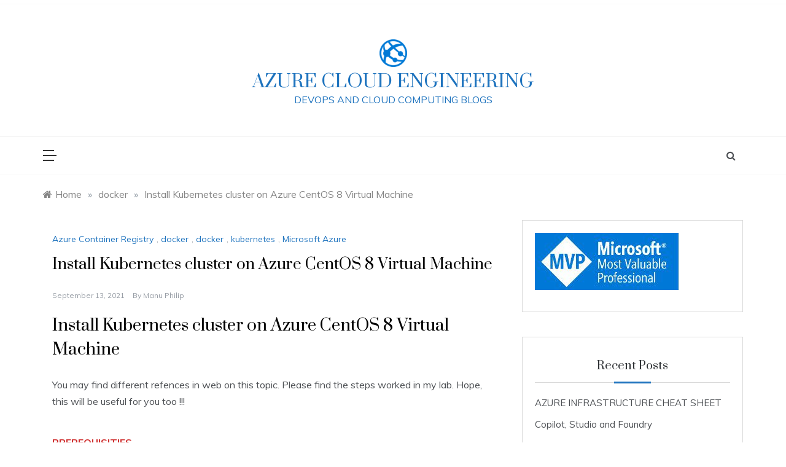

--- FILE ---
content_type: text/html; charset=UTF-8
request_url: https://www.azureonline.in/install-kubernetes-cluster-on-centos-8/
body_size: 15310
content:
<!doctype html>
<html lang="en-US">
<head>
	<meta charset="UTF-8">
	<meta name="viewport" content="width=device-width, initial-scale=1">
	<link rel="profile" href="https://gmpg.org/xfn/11">
	<title>Install Kubernetes cluster on Azure CentOS 8 Virtual Machine &#8211; AZURE CLOUD ENGINEERING</title>
<meta name='robots' content='max-image-preview:large'/>
	<style>img:is([sizes="auto" i], [sizes^="auto," i]) {contain-intrinsic-size:3000px 1500px}</style>
	<link rel='dns-prefetch' href='//fonts.googleapis.com'/>
<link rel="alternate" type="application/rss+xml" title="AZURE CLOUD ENGINEERING &raquo; Feed" href="https://www.azureonline.in/feed/"/>
<link rel="alternate" type="application/rss+xml" title="AZURE CLOUD ENGINEERING &raquo; Comments Feed" href="https://www.azureonline.in/comments/feed/"/>
<link rel="alternate" type="application/rss+xml" title="AZURE CLOUD ENGINEERING &raquo; Install Kubernetes cluster on Azure CentOS 8 Virtual Machine Comments Feed" href="https://www.azureonline.in/install-kubernetes-cluster-on-centos-8/feed/"/>
<script type="text/javascript">//<![CDATA[
window._wpemojiSettings={"baseUrl":"https:\/\/s.w.org\/images\/core\/emoji\/16.0.1\/72x72\/","ext":".png","svgUrl":"https:\/\/s.w.org\/images\/core\/emoji\/16.0.1\/svg\/","svgExt":".svg","source":{"concatemoji":"https:\/\/www.azureonline.in\/wp-includes\/js\/wp-emoji-release.min.js?ver=6.8.3"}};!function(s,n){var o,i,e;function c(e){try{var t={supportTests:e,timestamp:(new Date).valueOf()};sessionStorage.setItem(o,JSON.stringify(t))}catch(e){}}function p(e,t,n){e.clearRect(0,0,e.canvas.width,e.canvas.height),e.fillText(t,0,0);var t=new Uint32Array(e.getImageData(0,0,e.canvas.width,e.canvas.height).data),a=(e.clearRect(0,0,e.canvas.width,e.canvas.height),e.fillText(n,0,0),new Uint32Array(e.getImageData(0,0,e.canvas.width,e.canvas.height).data));return t.every(function(e,t){return e===a[t]})}function u(e,t){e.clearRect(0,0,e.canvas.width,e.canvas.height),e.fillText(t,0,0);for(var n=e.getImageData(16,16,1,1),a=0;a<n.data.length;a++)if(0!==n.data[a])return!1;return!0}function f(e,t,n,a){switch(t){case"flag":return n(e,"\ud83c\udff3\ufe0f\u200d\u26a7\ufe0f","\ud83c\udff3\ufe0f\u200b\u26a7\ufe0f")?!1:!n(e,"\ud83c\udde8\ud83c\uddf6","\ud83c\udde8\u200b\ud83c\uddf6")&&!n(e,"\ud83c\udff4\udb40\udc67\udb40\udc62\udb40\udc65\udb40\udc6e\udb40\udc67\udb40\udc7f","\ud83c\udff4\u200b\udb40\udc67\u200b\udb40\udc62\u200b\udb40\udc65\u200b\udb40\udc6e\u200b\udb40\udc67\u200b\udb40\udc7f");case"emoji":return!a(e,"\ud83e\udedf")}return!1}function g(e,t,n,a){var r="undefined"!=typeof WorkerGlobalScope&&self instanceof WorkerGlobalScope?new OffscreenCanvas(300,150):s.createElement("canvas"),o=r.getContext("2d",{willReadFrequently:!0}),i=(o.textBaseline="top",o.font="600 32px Arial",{});return e.forEach(function(e){i[e]=t(o,e,n,a)}),i}function t(e){var t=s.createElement("script");t.src=e,t.defer=!0,s.head.appendChild(t)}"undefined"!=typeof Promise&&(o="wpEmojiSettingsSupports",i=["flag","emoji"],n.supports={everything:!0,everythingExceptFlag:!0},e=new Promise(function(e){s.addEventListener("DOMContentLoaded",e,{once:!0})}),new Promise(function(t){var n=function(){try{var e=JSON.parse(sessionStorage.getItem(o));if("object"==typeof e&&"number"==typeof e.timestamp&&(new Date).valueOf()<e.timestamp+604800&&"object"==typeof e.supportTests)return e.supportTests}catch(e){}return null}();if(!n){if("undefined"!=typeof Worker&&"undefined"!=typeof OffscreenCanvas&&"undefined"!=typeof URL&&URL.createObjectURL&&"undefined"!=typeof Blob)try{var e="postMessage("+g.toString()+"("+[JSON.stringify(i),f.toString(),p.toString(),u.toString()].join(",")+"));",a=new Blob([e],{type:"text/javascript"}),r=new Worker(URL.createObjectURL(a),{name:"wpTestEmojiSupports"});return void(r.onmessage=function(e){c(n=e.data),r.terminate(),t(n)})}catch(e){}c(n=g(i,f,p,u))}t(n)}).then(function(e){for(var t in e)n.supports[t]=e[t],n.supports.everything=n.supports.everything&&n.supports[t],"flag"!==t&&(n.supports.everythingExceptFlag=n.supports.everythingExceptFlag&&n.supports[t]);n.supports.everythingExceptFlag=n.supports.everythingExceptFlag&&!n.supports.flag,n.DOMReady=!1,n.readyCallback=function(){n.DOMReady=!0}}).then(function(){return e}).then(function(){var e;n.supports.everything||(n.readyCallback(),(e=n.source||{}).concatemoji?t(e.concatemoji):e.wpemoji&&e.twemoji&&(t(e.twemoji),t(e.wpemoji)))}))}((window,document),window._wpemojiSettings);
//]]></script>
<style id='wp-emoji-styles-inline-css' type='text/css'>img.wp-smiley,img.emoji{display:inline!important;border:none!important;box-shadow:none!important;height:1em!important;width:1em!important;margin:0 .07em!important;vertical-align:-.1em!important;background:none!important;padding:0!important}</style>
<link rel='stylesheet' id='wp-block-library-css' href='https://www.azureonline.in/wp-includes/css/dist/block-library/style.min.css?ver=6.8.3' type='text/css' media='all'/>
<style id='wp-block-library-theme-inline-css' type='text/css'>.wp-block-audio :where(figcaption){color:#555;font-size:13px;text-align:center}.is-dark-theme .wp-block-audio :where(figcaption){color:#ffffffa6}.wp-block-audio{margin:0 0 1em}.wp-block-code{border:1px solid #ccc;border-radius:4px;font-family:Menlo,Consolas,monaco,monospace;padding:.8em 1em}.wp-block-embed :where(figcaption){color:#555;font-size:13px;text-align:center}.is-dark-theme .wp-block-embed :where(figcaption){color:#ffffffa6}.wp-block-embed{margin:0 0 1em}.blocks-gallery-caption{color:#555;font-size:13px;text-align:center}.is-dark-theme .blocks-gallery-caption{color:#ffffffa6}:root :where(.wp-block-image figcaption){color:#555;font-size:13px;text-align:center}.is-dark-theme :root :where(.wp-block-image figcaption){color:#ffffffa6}.wp-block-image{margin:0 0 1em}.wp-block-pullquote{border-bottom:4px solid;border-top:4px solid;color:currentColor;margin-bottom:1.75em}.wp-block-pullquote cite,.wp-block-pullquote footer,.wp-block-pullquote__citation{color:currentColor;font-size:.8125em;font-style:normal;text-transform:uppercase}.wp-block-quote{border-left:.25em solid;margin:0 0 1.75em;padding-left:1em}.wp-block-quote cite,.wp-block-quote footer{color:currentColor;font-size:.8125em;font-style:normal;position:relative}.wp-block-quote:where(.has-text-align-right){border-left:none;border-right:.25em solid;padding-left:0;padding-right:1em}.wp-block-quote:where(.has-text-align-center){border:none;padding-left:0}.wp-block-quote.is-large,.wp-block-quote.is-style-large,.wp-block-quote:where(.is-style-plain){border:none}.wp-block-search .wp-block-search__label{font-weight:700}.wp-block-search__button{border:1px solid #ccc;padding:.375em .625em}:where(.wp-block-group.has-background){padding:1.25em 2.375em}.wp-block-separator.has-css-opacity{opacity:.4}.wp-block-separator{border:none;border-bottom:2px solid;margin-left:auto;margin-right:auto}.wp-block-separator.has-alpha-channel-opacity{opacity:1}.wp-block-separator:not(.is-style-wide):not(.is-style-dots){width:100px}.wp-block-separator.has-background:not(.is-style-dots){border-bottom:none;height:1px}.wp-block-separator.has-background:not(.is-style-wide):not(.is-style-dots){height:2px}.wp-block-table{margin:0 0 1em}.wp-block-table td,.wp-block-table th{word-break:normal}.wp-block-table :where(figcaption){color:#555;font-size:13px;text-align:center}.is-dark-theme .wp-block-table :where(figcaption){color:#ffffffa6}.wp-block-video :where(figcaption){color:#555;font-size:13px;text-align:center}.is-dark-theme .wp-block-video :where(figcaption){color:#ffffffa6}.wp-block-video{margin:0 0 1em}:root :where(.wp-block-template-part.has-background){margin-bottom:0;margin-top:0;padding:1.25em 2.375em}</style>
<style id='classic-theme-styles-inline-css' type='text/css'>.wp-block-button__link{color:#fff;background-color:#32373c;border-radius:9999px;box-shadow:none;text-decoration:none;padding:calc(.667em + 2px) calc(1.333em + 2px);font-size:1.125em}.wp-block-file__button{background:#32373c;color:#fff;text-decoration:none}</style>
<style id='global-styles-inline-css' type='text/css'>:root{--wp--preset--aspect-ratio--square:1;--wp--preset--aspect-ratio--4-3: 4/3;--wp--preset--aspect-ratio--3-4: 3/4;--wp--preset--aspect-ratio--3-2: 3/2;--wp--preset--aspect-ratio--2-3: 2/3;--wp--preset--aspect-ratio--16-9: 16/9;--wp--preset--aspect-ratio--9-16: 9/16;--wp--preset--color--black:#000;--wp--preset--color--cyan-bluish-gray:#abb8c3;--wp--preset--color--white:#fff;--wp--preset--color--pale-pink:#f78da7;--wp--preset--color--vivid-red:#cf2e2e;--wp--preset--color--luminous-vivid-orange:#ff6900;--wp--preset--color--luminous-vivid-amber:#fcb900;--wp--preset--color--light-green-cyan:#7bdcb5;--wp--preset--color--vivid-green-cyan:#00d084;--wp--preset--color--pale-cyan-blue:#8ed1fc;--wp--preset--color--vivid-cyan-blue:#0693e3;--wp--preset--color--vivid-purple:#9b51e0;--wp--preset--gradient--vivid-cyan-blue-to-vivid-purple:linear-gradient(135deg,rgba(6,147,227,1) 0%,#9b51e0 100%);--wp--preset--gradient--light-green-cyan-to-vivid-green-cyan:linear-gradient(135deg,#7adcb4 0%,#00d082 100%);--wp--preset--gradient--luminous-vivid-amber-to-luminous-vivid-orange:linear-gradient(135deg,rgba(252,185,0,1) 0%,rgba(255,105,0,1) 100%);--wp--preset--gradient--luminous-vivid-orange-to-vivid-red:linear-gradient(135deg,rgba(255,105,0,1) 0%,#cf2e2e 100%);--wp--preset--gradient--very-light-gray-to-cyan-bluish-gray:linear-gradient(135deg,#eee 0%,#a9b8c3 100%);--wp--preset--gradient--cool-to-warm-spectrum:linear-gradient(135deg,#4aeadc 0%,#9778d1 20%,#cf2aba 40%,#ee2c82 60%,#fb6962 80%,#fef84c 100%);--wp--preset--gradient--blush-light-purple:linear-gradient(135deg,#ffceec 0%,#9896f0 100%);--wp--preset--gradient--blush-bordeaux:linear-gradient(135deg,#fecda5 0%,#fe2d2d 50%,#6b003e 100%);--wp--preset--gradient--luminous-dusk:linear-gradient(135deg,#ffcb70 0%,#c751c0 50%,#4158d0 100%);--wp--preset--gradient--pale-ocean:linear-gradient(135deg,#fff5cb 0%,#b6e3d4 50%,#33a7b5 100%);--wp--preset--gradient--electric-grass:linear-gradient(135deg,#caf880 0%,#71ce7e 100%);--wp--preset--gradient--midnight:linear-gradient(135deg,#020381 0%,#2874fc 100%);--wp--preset--font-size--small:16px;--wp--preset--font-size--medium:20px;--wp--preset--font-size--large:25px;--wp--preset--font-size--x-large:42px;--wp--preset--font-size--larger:35px;--wp--preset--spacing--20:.44rem;--wp--preset--spacing--30:.67rem;--wp--preset--spacing--40:1rem;--wp--preset--spacing--50:1.5rem;--wp--preset--spacing--60:2.25rem;--wp--preset--spacing--70:3.38rem;--wp--preset--spacing--80:5.06rem;--wp--preset--shadow--natural:6px 6px 9px rgba(0,0,0,.2);--wp--preset--shadow--deep:12px 12px 50px rgba(0,0,0,.4);--wp--preset--shadow--sharp:6px 6px 0 rgba(0,0,0,.2);--wp--preset--shadow--outlined:6px 6px 0 -3px rgba(255,255,255,1) , 6px 6px rgba(0,0,0,1);--wp--preset--shadow--crisp:6px 6px 0 rgba(0,0,0,1)}:where(.is-layout-flex){gap:.5em}:where(.is-layout-grid){gap:.5em}body .is-layout-flex{display:flex}.is-layout-flex{flex-wrap:wrap;align-items:center}.is-layout-flex > :is(*, div){margin:0}body .is-layout-grid{display:grid}.is-layout-grid > :is(*, div){margin:0}:where(.wp-block-columns.is-layout-flex){gap:2em}:where(.wp-block-columns.is-layout-grid){gap:2em}:where(.wp-block-post-template.is-layout-flex){gap:1.25em}:where(.wp-block-post-template.is-layout-grid){gap:1.25em}.has-black-color{color:var(--wp--preset--color--black)!important}.has-cyan-bluish-gray-color{color:var(--wp--preset--color--cyan-bluish-gray)!important}.has-white-color{color:var(--wp--preset--color--white)!important}.has-pale-pink-color{color:var(--wp--preset--color--pale-pink)!important}.has-vivid-red-color{color:var(--wp--preset--color--vivid-red)!important}.has-luminous-vivid-orange-color{color:var(--wp--preset--color--luminous-vivid-orange)!important}.has-luminous-vivid-amber-color{color:var(--wp--preset--color--luminous-vivid-amber)!important}.has-light-green-cyan-color{color:var(--wp--preset--color--light-green-cyan)!important}.has-vivid-green-cyan-color{color:var(--wp--preset--color--vivid-green-cyan)!important}.has-pale-cyan-blue-color{color:var(--wp--preset--color--pale-cyan-blue)!important}.has-vivid-cyan-blue-color{color:var(--wp--preset--color--vivid-cyan-blue)!important}.has-vivid-purple-color{color:var(--wp--preset--color--vivid-purple)!important}.has-black-background-color{background-color:var(--wp--preset--color--black)!important}.has-cyan-bluish-gray-background-color{background-color:var(--wp--preset--color--cyan-bluish-gray)!important}.has-white-background-color{background-color:var(--wp--preset--color--white)!important}.has-pale-pink-background-color{background-color:var(--wp--preset--color--pale-pink)!important}.has-vivid-red-background-color{background-color:var(--wp--preset--color--vivid-red)!important}.has-luminous-vivid-orange-background-color{background-color:var(--wp--preset--color--luminous-vivid-orange)!important}.has-luminous-vivid-amber-background-color{background-color:var(--wp--preset--color--luminous-vivid-amber)!important}.has-light-green-cyan-background-color{background-color:var(--wp--preset--color--light-green-cyan)!important}.has-vivid-green-cyan-background-color{background-color:var(--wp--preset--color--vivid-green-cyan)!important}.has-pale-cyan-blue-background-color{background-color:var(--wp--preset--color--pale-cyan-blue)!important}.has-vivid-cyan-blue-background-color{background-color:var(--wp--preset--color--vivid-cyan-blue)!important}.has-vivid-purple-background-color{background-color:var(--wp--preset--color--vivid-purple)!important}.has-black-border-color{border-color:var(--wp--preset--color--black)!important}.has-cyan-bluish-gray-border-color{border-color:var(--wp--preset--color--cyan-bluish-gray)!important}.has-white-border-color{border-color:var(--wp--preset--color--white)!important}.has-pale-pink-border-color{border-color:var(--wp--preset--color--pale-pink)!important}.has-vivid-red-border-color{border-color:var(--wp--preset--color--vivid-red)!important}.has-luminous-vivid-orange-border-color{border-color:var(--wp--preset--color--luminous-vivid-orange)!important}.has-luminous-vivid-amber-border-color{border-color:var(--wp--preset--color--luminous-vivid-amber)!important}.has-light-green-cyan-border-color{border-color:var(--wp--preset--color--light-green-cyan)!important}.has-vivid-green-cyan-border-color{border-color:var(--wp--preset--color--vivid-green-cyan)!important}.has-pale-cyan-blue-border-color{border-color:var(--wp--preset--color--pale-cyan-blue)!important}.has-vivid-cyan-blue-border-color{border-color:var(--wp--preset--color--vivid-cyan-blue)!important}.has-vivid-purple-border-color{border-color:var(--wp--preset--color--vivid-purple)!important}.has-vivid-cyan-blue-to-vivid-purple-gradient-background{background:var(--wp--preset--gradient--vivid-cyan-blue-to-vivid-purple)!important}.has-light-green-cyan-to-vivid-green-cyan-gradient-background{background:var(--wp--preset--gradient--light-green-cyan-to-vivid-green-cyan)!important}.has-luminous-vivid-amber-to-luminous-vivid-orange-gradient-background{background:var(--wp--preset--gradient--luminous-vivid-amber-to-luminous-vivid-orange)!important}.has-luminous-vivid-orange-to-vivid-red-gradient-background{background:var(--wp--preset--gradient--luminous-vivid-orange-to-vivid-red)!important}.has-very-light-gray-to-cyan-bluish-gray-gradient-background{background:var(--wp--preset--gradient--very-light-gray-to-cyan-bluish-gray)!important}.has-cool-to-warm-spectrum-gradient-background{background:var(--wp--preset--gradient--cool-to-warm-spectrum)!important}.has-blush-light-purple-gradient-background{background:var(--wp--preset--gradient--blush-light-purple)!important}.has-blush-bordeaux-gradient-background{background:var(--wp--preset--gradient--blush-bordeaux)!important}.has-luminous-dusk-gradient-background{background:var(--wp--preset--gradient--luminous-dusk)!important}.has-pale-ocean-gradient-background{background:var(--wp--preset--gradient--pale-ocean)!important}.has-electric-grass-gradient-background{background:var(--wp--preset--gradient--electric-grass)!important}.has-midnight-gradient-background{background:var(--wp--preset--gradient--midnight)!important}.has-small-font-size{font-size:var(--wp--preset--font-size--small)!important}.has-medium-font-size{font-size:var(--wp--preset--font-size--medium)!important}.has-large-font-size{font-size:var(--wp--preset--font-size--large)!important}.has-x-large-font-size{font-size:var(--wp--preset--font-size--x-large)!important}:where(.wp-block-post-template.is-layout-flex){gap:1.25em}:where(.wp-block-post-template.is-layout-grid){gap:1.25em}:where(.wp-block-columns.is-layout-flex){gap:2em}:where(.wp-block-columns.is-layout-grid){gap:2em}:root :where(.wp-block-pullquote){font-size:1.5em;line-height:1.6}</style>
<link rel='stylesheet' id='dashicons-css' href='https://www.azureonline.in/wp-includes/css/dashicons.min.css?ver=6.8.3' type='text/css' media='all'/>
<link rel='stylesheet' id='post-views-counter-frontend-css' href='https://www.azureonline.in/wp-content/plugins/post-views-counter/css/frontend.min.css?ver=1.5.1' type='text/css' media='all'/>
<link rel='stylesheet' id='pld-font-awesome-css' href='https://www.azureonline.in/wp-content/plugins/posts-like-dislike/css/fontawesome/css/all.min.css?ver=1.1.5' type='text/css' media='all'/>
<link rel='stylesheet' id='pld-frontend-css' href='https://www.azureonline.in/wp-content/plugins/posts-like-dislike/css/pld-frontend.css?ver=1.1.5' type='text/css' media='all'/>
<link rel='stylesheet' id='polite-body-css' href='//fonts.googleapis.com/css?family=Muli:400,400i,500,600,700&#038;display=swap' type='text/css' media='all'/>
<link rel='stylesheet' id='polite-heading-css' href='//fonts.googleapis.com/css?family=Prata&#038;display=swap' type='text/css' media='all'/>
<link rel='stylesheet' id='polite-sign-css' href='//fonts.googleapis.com/css?family=Monsieur+La+Doulaise&#038;display=swap' type='text/css' media='all'/>
<link rel='stylesheet' id='font-awesome-css' href='https://www.azureonline.in/wp-content/themes/polite/css/font-awesome.min.css?ver=4.5.0' type='text/css' media='all'/>
<link rel='stylesheet' id='grid-css-css' href='https://www.azureonline.in/wp-content/themes/polite/css/grid.min.css?ver=4.5.0' type='text/css' media='all'/>
<link rel='stylesheet' id='slick-css' href='https://www.azureonline.in/wp-content/themes/polite/assets/css/slick.css?ver=4.5.0' type='text/css' media='all'/>
<link rel='stylesheet' id='offcanvas-style-css' href='https://www.azureonline.in/wp-content/themes/polite/assets/css/canvi.css?ver=4.5.0' type='text/css' media='all'/>
<link rel='stylesheet' id='polite-style-css' href='https://www.azureonline.in/wp-content/themes/polite/style.css?ver=6.8.3' type='text/css' media='all'/>
<style id='polite-style-inline-css' type='text/css'>#toTop,a.effect:before,.show-more,a.link-format,.comment-form #submit:hover,.comment-form #submit:focus,.meta_bottom .post-share a:hover,.tabs-nav li:before,.post-slider-section .s-cat,.sidebar-3 .widget-title:after,.bottom-caption .slick-current .slider-items span,aarticle.format-status .post-content .post-format::after,article.format-chat .post-content .post-format::after,article.format-link .post-content .post-format::after,article.format-standard .post-content .post-format::after,article.format-image .post-content .post-format::after,article.hentry.sticky .post-content .post-format::after,article.format-video .post-content .post-format::after,article.format-gallery .post-content .post-format::after,article.format-audio .post-content .post-format::after,article.format-quote .post-content .post-format::after{background-color:#1e73be;border-color:#1e73be}#author:active,#email:active,#url:active,#comment:active,#author:focus,#email:focus,#url:focus,#comment:focus,#author:hover,#email:hover,#url:hover,#comment:hover{border-color:#1e73be}.post-cats>span i,.post-cats>span a,.slide-wrap .caption .s-cat,.slide-wrap .caption span a:hover,.comment-form .logged-in-as a:last-child:hover,.comment-form .logged-in-as a:last-child:focus,.main-header a:hover,.main-header a:focus,.main-header a:active,.top-menu>ul>li>a:hover,.main-menu ul li.current-menu-item>a,.header-2 .main-menu>ul>li.current-menu-item>a,.main-menu ul li:hover>a,.post-navigation .nav-links a:hover,.post-navigation .nav-links a:focus,.tabs-nav li.tab-active a,.tabs-nav li.tab-active,.tabs-nav li.tab-active a,.tabs-nav li.tab-active,ul.trail-items li a:hover span,.author-socials a:hover,.post-date a:focus,.post-date a:hover,.post-excerpt a:hover,.post-excerpt a:focus,.content a:hover,.content a:focus,.post-footer>span a:hover,.post-footer>span a:focus,.widget a:hover,.widget a:focus,.footer-menu li a:hover,.footer-menu li a:focus,.footer-social-links a:hover,.footer-social-links a:focus,.site-footer a:hover,.site-footer a:focus,.content-area p a{color:#1e73be}.header-1 .head_one .logo{max-width:600px}.header-image:before{background-color:#000}.header-image:before{opacity:.1}.header-1 .header-image .head_one{min-height:100px}</style>
<script type="text/javascript" src="https://www.azureonline.in/wp-includes/js/jquery/jquery.min.js?ver=3.7.1" id="jquery-core-js"></script>
<script type="text/javascript" src="https://www.azureonline.in/wp-includes/js/jquery/jquery-migrate.min.js?ver=3.4.1" id="jquery-migrate-js"></script>
<script type="text/javascript" id="pld-frontend-js-extra">//<![CDATA[
var pld_js_object={"admin_ajax_url":"https:\/\/www.azureonline.in\/wp-admin\/admin-ajax.php","admin_ajax_nonce":"88f5b7337e"};
//]]></script>
<script type="text/javascript" src="https://www.azureonline.in/wp-content/plugins/posts-like-dislike/js/pld-frontend.js?ver=1.1.5" id="pld-frontend-js"></script>
<link rel="https://api.w.org/" href="https://www.azureonline.in/wp-json/"/><link rel="alternate" title="JSON" type="application/json" href="https://www.azureonline.in/wp-json/wp/v2/posts/561"/><link rel="EditURI" type="application/rsd+xml" title="RSD" href="https://www.azureonline.in/xmlrpc.php?rsd"/>
<meta name="generator" content="WordPress 6.8.3"/>
<link rel="canonical" href="https://www.azureonline.in/install-kubernetes-cluster-on-centos-8/"/>
<link rel='shortlink' href='https://www.azureonline.in/?p=561'/>
<link rel="alternate" title="oEmbed (JSON)" type="application/json+oembed" href="https://www.azureonline.in/wp-json/oembed/1.0/embed?url=https%3A%2F%2Fwww.azureonline.in%2Finstall-kubernetes-cluster-on-centos-8%2F"/>
<link rel="alternate" title="oEmbed (XML)" type="text/xml+oembed" href="https://www.azureonline.in/wp-json/oembed/1.0/embed?url=https%3A%2F%2Fwww.azureonline.in%2Finstall-kubernetes-cluster-on-centos-8%2F&#038;format=xml"/>
<style></style><link rel="pingback" href="https://www.azureonline.in/xmlrpc.php">		<style type="text/css">.site-title a,.site-description{color:#1e73be}</style>
		<link rel="icon" href="https://www.azureonline.in/wp-content/uploads/2022/01/cropped-11130495-32x32.png" sizes="32x32"/>
<link rel="icon" href="https://www.azureonline.in/wp-content/uploads/2022/01/cropped-11130495-192x192.png" sizes="192x192"/>
<link rel="apple-touch-icon" href="https://www.azureonline.in/wp-content/uploads/2022/01/cropped-11130495-180x180.png"/>
<meta name="msapplication-TileImage" content="https://www.azureonline.in/wp-content/uploads/2022/01/cropped-11130495-270x270.png"/>
</head>

<body class="wp-singular post-template-default single single-post postid-561 single-format-standard wp-custom-logo wp-embed-responsive wp-theme-polite at-sticky-sidebar single-right-sidebar right-sidebar one-column">
<div id="page" class="site ">
	<a class="skip-link screen-reader-text" href="#content">Skip to content</a>

	<div class="myCanvasNav canvi-navbar">
	<div class="canvi-user-info">
	    <div class="canvi-user-info__data">
	        <span class="canvi-user-info__title">AZURE CLOUD ENGINEERING</span>
	        <div class="canvi-user-info__close closebtn"></div>
	    </div>
	</div>
		
	<div class="default-widgets">
		
		<div class="widget widget_recent_entries">
		<h2 class="widgettitle">Recent Posts</h2>
		<ul>
											<li>
					<a href="https://www.azureonline.in/azure-infrastructure-cheat-sheet/">AZURE INFRASTRUCTURE CHEAT SHEET</a>
									</li>
											<li>
					<a href="https://www.azureonline.in/copilot-studio-and-foundry/">Copilot, Studio and Foundry</a>
									</li>
											<li>
					<a href="https://www.azureonline.in/allow-restrict-folders-in-azure-storage-account-containers-with-sftp-for-local-users/">Allow/Restrict folders in Azure Storage account containers with SFTP for Local users</a>
									</li>
											<li>
					<a href="https://www.azureonline.in/move-a-marketplace-azure-virtual-machine-to-another-subscription/">Move a Marketplace Azure Virtual Machine to another subscription</a>
									</li>
											<li>
					<a href="https://www.azureonline.in/unable-to-delete-a-virtual-networks-subnet-due-to-serviceassociationlinks-and-delegation/">Unable to delete a virtual network&#8217;s subnet due to serviceAssociationLinks and delegation</a>
									</li>
					</ul>

		</div>		<div class="widget widget_categories">
			<h2 class="widget-title">Most Used Categories</h2>
			<ul>
					<li class="cat-item cat-item-9"><a href="https://www.azureonline.in/category/azure/">Microsoft Azure</a> (72)
<ul class='children'>
	<li class="cat-item cat-item-13"><a href="https://www.azureonline.in/category/azure/powershell/">Azure PowerShell</a> (11)
</li>
	<li class="cat-item cat-item-12"><a href="https://www.azureonline.in/category/azure/web-app/">Azure WebApp</a> (7)
</li>
	<li class="cat-item cat-item-11"><a href="https://www.azureonline.in/category/azure/docker-azure/">docker</a> (6)
</li>
	<li class="cat-item cat-item-19"><a href="https://www.azureonline.in/category/azure/aad/">AAD (Azure Active Directory)</a> (5)
</li>
</ul>
</li>
	<li class="cat-item cat-item-3"><a href="https://www.azureonline.in/category/aws/">AWS (Amazon Web Services)</a> (15)
</li>
	<li class="cat-item cat-item-35"><a href="https://www.azureonline.in/category/vm/">Virtual Machines</a> (9)
</li>
	<li class="cat-item cat-item-5"><a href="https://www.azureonline.in/category/ec2/">AWS EC2</a> (6)
</li>
	<li class="cat-item cat-item-8"><a href="https://www.azureonline.in/category/docker/">docker</a> (6)
</li>
	<li class="cat-item cat-item-34"><a href="https://www.azureonline.in/category/kubernetes/">kubernetes</a> (5)
</li>
			</ul>
		</div>
	</div>
	</div>
<div class="js-canvi-content canvi-content">
<header class="header-1">
					<section class="top-bar-area">
				<div class="container">
											<nav id="top-nav" class="left-side">
	                        <div class="top-menu">
	    						<ul></ul>
							</div>
						</nav><!-- .top-nav -->
										
											<div class="right-side">
							<div class="social-links">
								<div id="social-menu" class="polite-social-menu"></div>
							</div>
						</div>
									</div>
			</section>
					
		<section class="main-header " style="background-image:url(); background-size: cover; background-position: center; background-repeat: no-repeat;">
		<div class="head_one clearfix">
			<div class="container">
				<div class="logo">
					<a href="https://www.azureonline.in/" class="custom-logo-link" rel="home"><img width="45" height="45" src="https://www.azureonline.in/wp-content/uploads/2022/01/cropped-cropped-cropped-cropped-11130495.png" class="custom-logo" alt="AZURE CLOUD ENGINEERING" decoding="async"/></a>					<h1 class="site-title"><a href="https://www.azureonline.in/" rel="home">AZURE CLOUD ENGINEERING</a></h1>
										<p class="site-description">DEVOPS AND CLOUD COMPUTING BLOGS</p>
							</div><!-- .site-logo -->
		</div>
	</div>
	<div class="menu-area">
		<div class="container">					
			<nav id="site-navigation">
									<button class="js-canvi-open-button--left mobile-menu"><span></span></button>
													<div class="search-wrapper">					
						<div class="search-box">
							<a href="javascript:void(0);" class="s_click"><i class="fa fa-search first_click" aria-hidden="true" style="display: block;"></i></a>
							<a href="javascript:void(0);" class="s_click"><i class="fa fa-times second_click" aria-hidden="true" style="display: none;"></i></a>
						</div>
						<div class="search-box-text">
							<form role="search" method="get" class="search-form" action="https://www.azureonline.in/">
				<label>
					<span class="screen-reader-text">Search for:</span>
					<input type="search" class="search-field" placeholder="Search &hellip;" value="" name="s"/>
				</label>
				<input type="submit" class="search-submit" value="Search"/>
			</form>						</div>				
					</div>
				
				<button class="bar-menu">
											<span>Menu</span>
									</button>
				<div class="main-menu menu-caret">
					<ul id="primary-menu"></ul>
				</div>
			</nav><!-- #site-navigation -->
		</div>
	</div>
</setion><!-- #masthead -->
</header>


	     <section id="content" class="site-content posts-container">
    <div class="container">
        <div class="row">
			<div class="breadcrumbs-wrap">
				<div role="navigation" aria-label="Breadcrumbs" class="breadcrumb-trail breadcrumbs" itemprop="breadcrumb"><ul class="trail-items" itemscope itemtype="http://schema.org/BreadcrumbList"><meta name="numberOfItems" content="3"/><meta name="itemListOrder" content="Ascending"/><li itemprop="itemListElement" itemscope itemtype="http://schema.org/ListItem" class="trail-item trail-begin"><a href="https://www.azureonline.in/" rel="home" itemprop="item"><span itemprop="name">Home</span></a><meta itemprop="position" content="1"/></li><span class="delim">»</span><li itemprop="itemListElement" itemscope itemtype="http://schema.org/ListItem" class="trail-item"><a href="https://www.azureonline.in/category/docker/" itemprop="item"><span itemprop="name">docker</span></a><meta itemprop="position" content="2"/></li><span class="delim">»</span><li itemprop="itemListElement" itemscope itemtype="http://schema.org/ListItem" class="trail-item trail-end"><a href="https://www.azureonline.in/install-kubernetes-cluster-on-centos-8/" itemprop="item"><span itemprop="name">Install Kubernetes cluster on Azure CentOS 8 Virtual Machine</span></a><meta itemprop="position" content="3"/></li><span class="delim">»</span></ul></div> 
			</div>
			<div id="primary" class="col-md-8 content-area">
				<main id="main" class="site-main">
					<article id="post-561" class="post-561 post type-post status-publish format-standard hentry category-container-registry category-docker category-docker-azure category-kubernetes category-azure tag-centos tag-k8s">
    <div class="post-wrap">
                    <div class="post-media">
                            </div>
                <div class="post-content">
            <div class="post-cats">
                <span class="cat-links"><a href="https://www.azureonline.in/category/azure/container-registry/" rel="category tag">Azure Container Registry</a>, <a href="https://www.azureonline.in/category/docker/" rel="category tag">docker</a>, <a href="https://www.azureonline.in/category/azure/docker-azure/" rel="category tag">docker</a>, <a href="https://www.azureonline.in/category/kubernetes/" rel="category tag">kubernetes</a>, <a href="https://www.azureonline.in/category/azure/" rel="category tag">Microsoft Azure</a></span><span class="tags-links"><i class="fa fa-tag"></i></span>            </div>
            <h1 class="post-title entry-title">Install Kubernetes cluster on Azure CentOS 8 Virtual Machine</h1>            <div class="post-date">
                                    <div class="entry-meta">
                        <span class="posted-on"><a href="https://www.azureonline.in/install-kubernetes-cluster-on-centos-8/" rel="bookmark"><time class="entry-date published" datetime="2021-09-13T14:33:28+05:30">September 13, 2021</time><time class="updated" datetime="2023-01-19T22:14:39+05:30">January 19, 2023</time></a></span><span class="post_by"> by <span class="author vcard"><a class="url fn n" href="https://www.azureonline.in/author/user/">Manu Philip</a></span></span>                    </div><!-- .entry-meta -->
                            </div>

            <div class="content post-excerpt entry-content clearfix">
                
<h2 class="wp-block-heading">Install Kubernetes cluster on Azure CentOS 8 Virtual Machine</h2>



<p>You may find different refences in web on this topic. Please find the steps worked in my lab. Hope, this will be useful for you too !!!</p>



<p><strong><span class="has-inline-color has-vivid-red-color">PREREQUISITIES</span></strong></p>



<ul class="wp-block-list">
<li>I am planning one master and two workers in CentOS in this guide</li>



<li>At least 4 GB RAM and 2 CPUs in each nodes</li>



<li>Root access/sudo permissions</li>
</ul>



<p><strong><span class="has-inline-color has-vivid-cyan-blue-color">STEPS TO BE FOLLOWED IN ALL THE  THREE NODES</span></strong></p>



<ul class="wp-block-list">
<li>Update the servers</li>
</ul>



<pre class="wp-block-code has-colibri-color-6-color has-text-color has-medium-font-size"><code>dnf -y upgrade</code></pre>



<ul class="wp-block-list">
<li>Disable SELinux enforcement</li>
</ul>



<pre class="wp-block-code has-medium-font-size"><code>setenforce 0
sed -i --follow-symlinks 's/SELINUX=enforcing/SELINUX=disabled/g' /etc/sysconfig/selinux</code></pre>



<ul class="wp-block-list">
<li>Enable transparent masquerading and facilitate Virtual Extensible LAN (VxLAN) traffic for communication across the cluster</li>
</ul>



<pre class="wp-block-code has-medium-font-size"><code>modprobe br_netfilter</code></pre>



<ul class="wp-block-list">
<li>Enable IP masquerade at the firewall</li>
</ul>



<pre class="wp-block-code has-medium-font-size"><code>firewall-cmd --add-masquerade --permanent
firewall-cmd --reload</code></pre>



<ul class="wp-block-list">
<li>Set bridged packets to traverse iptables rules. Create the file <strong>/etc/sysctl.d/k8s.conf</strong> as bellow</li>
</ul>



<pre class="wp-block-code has-medium-font-size"><code>cat &lt;&lt;EOF &gt; /etc/sysctl.d/k8s.conf
net.bridge.bridge-nf-call-ip6tables = 1
net.bridge.bridge-nf-call-iptables = 1
EOF</code></pre>



<ul class="wp-block-list">
<li>Load the new rules we created just now</li>
</ul>



<pre class="wp-block-code has-medium-font-size"><code>sysctl --system</code></pre>



<ul class="wp-block-list">
<li>To increase the performance of the nodes, we need to disable all memory swaps</li>
</ul>



<pre class="wp-block-code has-medium-font-size"><code>swapoff -a</code></pre>



<p><strong><span class="has-inline-color has-vivid-cyan-blue-color">INSTALL DOCKER ON ALL THE THREE NODES</span></strong></p>



<ul class="wp-block-list">
<li>Add the repository</li>
</ul>



<pre class="wp-block-code has-medium-font-size"><code>dnf config-manager --add-repo=https://download.docker.com/linux/centos/docker-ce.repo</code></pre>



<ul class="wp-block-list">
<li>Install container.io</li>
</ul>



<pre class="wp-block-code has-medium-font-size"><code>dnf install https://download.docker.com/linux/centos/7/x86_64/stable/Packages/containerd.io-1.2.6-3.3.el7.x86_64.rpm</code></pre>



<ul class="wp-block-list">
<li>Install Docker</li>
</ul>



<pre class="wp-block-code has-medium-font-size"><code>dnf install docker-ce --nobest -y</code></pre>



<ul class="wp-block-list">
<li>Add a docker config file &#8216;/etc/docker/daemon.json&#8217; and added below to the file</li>
</ul>



<pre class="wp-block-code has-medium-font-size"><code>{
"exec-opts": &#91;"native.cgroupdriver=systemd"]
}</code></pre>



<ul class="wp-block-list">
<li>Start the docker service</li>
</ul>



<pre class="wp-block-code has-medium-font-size"><code>systemctl start docker</code></pre>



<ul class="wp-block-list">
<li>Set the docker service to start automatically on server restart</li>
</ul>



<pre class="wp-block-code has-medium-font-size"><code>systemctl enable docker</code></pre>



<ul class="wp-block-list">
<li>Verify the Docker version and Images</li>
</ul>



<pre class="wp-block-code has-medium-font-size"><code>docker version
docker images</code></pre>



<p><mark style="background-color:rgba(0, 0, 0, 0)" class="has-inline-color has-vivid-cyan-blue-color"><strong>INSTALL KUBERNETES ON ALL THE THREE NODES</strong></mark></p>



<ul class="wp-block-list">
<li>Add the Kubernetes repository to your package manager. Create the repo file as below:</li>
</ul>



<pre class="wp-block-code has-medium-font-size"><code>cat &lt;&lt;EOF &gt; /etc/yum.repos.d/kubernetes.repo
&#91;kubernetes]
name=Kubernetes
baseurl=https://packages.cloud.google.com/yum/repos/kubernetes-el7-x86_64
enabled=1
gpgcheck=1
repo_gpgcheck=1
gpgkey=https://packages.cloud.google.com/yum/doc/yum-key.gpg https://packages.cloud.google.com/yum/doc/rpm-package-key.gpg
exclude=kubelet kubeadm kubectl
EOF</code></pre>



<ul class="wp-block-list">
<li>Update the repo</li>
</ul>



<pre class="wp-block-code has-medium-font-size"><code>dnf upgrade -y</code></pre>



<ul class="wp-block-list">
<li>Install kubelet kubeadm kubectl for Kubernetes</li>
</ul>



<pre class="wp-block-code has-medium-font-size"><code>dnf install -y kubelet kubeadm kubectl --disableexcludes=kubernetes</code></pre>



<p><mark style="background-color:rgba(0, 0, 0, 0)" class="has-inline-color has-vivid-red-color"> <strong>CONFIGURE K8S MSTER NODE</strong></mark></p>



<ul class="wp-block-list">
<li>Configure kubeadm for image pull</li>
</ul>



<pre class="wp-block-code has-medium-font-size"><code>kubeadm config images pull</code></pre>



<ul class="wp-block-list">
<li>Open the required ports for k8s &#8211; 6443,2379,2380,10250,10251,10252</li>
</ul>



<pre class="wp-block-code has-medium-font-size"><code>firewall-cmd --zone=public --permanent --add-port={6443,2379,2380,10250,10251,10252}/tcp</code></pre>



<ul class="wp-block-list">
<li>Allow docker access from worker nodes.  <strong><span class="has-inline-color has-faded-blue-color">Run <strong><em>ip addr</em></strong> in each worker nodes to find the internal IP address used by the ethernet adapter. You can see the IP address similar to the below image:</span></strong></li>
</ul>



<figure class="wp-block-image size-full"><img fetchpriority="high" decoding="async" width="962" height="273" src="https://www.cloudcompute.info/wp-content/uploads/2021/10/node1.jpg" alt="" class="wp-image-705" srcset="https://www.azureonline.in/wp-content/uploads/2021/10/node1.jpg 962w, https://www.azureonline.in/wp-content/uploads/2021/10/node1-300x85.jpg 300w, https://www.azureonline.in/wp-content/uploads/2021/10/node1-768x218.jpg 768w" sizes="(max-width: 962px) 100vw, 962px"/></figure>



<pre class="wp-block-code has-medium-font-size"><code>firewall-cmd --zone=public --permanent --add-rich-rule 'rule family=ipv4 source address=<span style="color:#a30d00" class="has-inline-color">10.128.0.11/32</span> accept'
firewall-cmd --zone=public --permanent --add-rich-rule 'rule family=ipv4 source address=<span style="color:#a30000" class="has-inline-color">10.128.0.12/32</span> accept'</code></pre>



<ul class="wp-block-list">
<li>Allow localhost access of the master node from docker container. <strong>Run <em>ip addr</em> in master node to find the ip address used by docker. You can see the IP address similar to the below image:</strong></li>
</ul>



<figure class="wp-block-image size-full"><img decoding="async" width="973" height="328" src="https://www.cloudcompute.info/wp-content/uploads/2021/10/docker.jpg" alt="" class="wp-image-704" srcset="https://www.azureonline.in/wp-content/uploads/2021/10/docker.jpg 973w, https://www.azureonline.in/wp-content/uploads/2021/10/docker-300x101.jpg 300w, https://www.azureonline.in/wp-content/uploads/2021/10/docker-768x259.jpg 768w" sizes="(max-width: 973px) 100vw, 973px"/></figure>



<pre class="wp-block-code has-medium-font-size"><code>firewall-cmd --zone=public --permanent --add-rich-rule 'rule family=ipv4 source address=<span style="color:#a30012" class="has-inline-color">172.17.0.0/16</span> accept'</code></pre>



<ul class="wp-block-list">
<li>Make the firewall changes permanent to the master node</li>
</ul>



<pre class="wp-block-code has-medium-font-size"><code>firewall-cmd --reload</code></pre>



<ul class="wp-block-list">
<li>Install CNI (container network interface) plugin for Kubernetes. We are adopting calico on this exercise. Use a different internal IP range from the existing range of IP in this command. The command will generate the token parameter for node addition</li>
</ul>



<pre class="wp-block-code has-medium-font-size"><code>kubeadm init --pod-network-cidr 10.128.1.7/16</code></pre>



<p><strong><span style="color:#a30d00" class="has-inline-color">Make a note of the token generated in above step to use it for the worker nodes addition</span></strong>. The tokens can be seen as below while successfully completing the above command</p>



<figure class="wp-block-image size-large is-resized"><img decoding="async" src="https://www.cloudcompute.info/wp-content/uploads/2021/10/token-1024x104.jpg" alt="" class="wp-image-706" width="1024" height="104" srcset="https://www.azureonline.in/wp-content/uploads/2021/10/token-1024x104.jpg 1024w, https://www.azureonline.in/wp-content/uploads/2021/10/token-300x30.jpg 300w, https://www.azureonline.in/wp-content/uploads/2021/10/token-768x78.jpg 768w, https://www.azureonline.in/wp-content/uploads/2021/10/token.jpg 1124w" sizes="(max-width: 1024px) 100vw, 1024px"/></figure>



<ul class="wp-block-list">
<li>Make the following folder and config files. We need to set the file permissions also as indicated. Finally, need to apply the manifests from calico for the CNI also</li>
</ul>



<pre class="wp-block-code has-medium-font-size"><code>mkdir -p $HOME/.kube
cp -i /etc/kubernetes/admin.conf $HOME/.kube/config
chown $(id -u):$(id -g) $HOME/.kube/config
kubectl apply -f https://docs.projectcalico.org/manifests/calico.yaml</code></pre>



<ul class="wp-block-list">
<li>As a final step, we can enable pod to run on Master to makes sure that the setup worked well. The following command helps on that</li>
</ul>



<pre class="wp-block-code has-medium-font-size"><code>kubectl taint nodes --all node-role.kubernetes.io/master-</code></pre>



<p>With the following command, make sure that nodes are started running in master also</p>



<pre class="wp-block-code has-medium-font-size"><code>kubectl get nodes</code></pre>



<figure class="wp-block-image size-full"><img loading="lazy" decoding="async" width="782" height="129" src="https://www.cloudcompute.info/wp-content/uploads/2021/10/cluster.jpg" alt="" class="wp-image-707" srcset="https://www.azureonline.in/wp-content/uploads/2021/10/cluster.jpg 782w, https://www.azureonline.in/wp-content/uploads/2021/10/cluster-300x49.jpg 300w, https://www.azureonline.in/wp-content/uploads/2021/10/cluster-768x127.jpg 768w" sizes="auto, (max-width: 782px) 100vw, 782px"/></figure>



<p> <span class="has-inline-color has-vivid-red-color"><strong>CONFIGURE K8S WORKER NODE</strong></span> </p>



<ul class="wp-block-list">
<li>Start the docker service</li>
</ul>



<pre class="wp-block-code has-medium-font-size"><code>systemctl start docker</code></pre>



<ul class="wp-block-list">
<li>Open Ports in firewall and make the changes as permanent</li>
</ul>



<pre class="wp-block-code has-medium-font-size"><code>firewall-cmd --zone=public --permanent --add-port={10250,30000-32767}/tcp
firewall-cmd --reload</code></pre>



<ul class="wp-block-list">
<li>Now the nodes can join the cluster using the token we saved in one of the previous step. An example is shown as below. You should change the token with your own . Run the command in both workers so that the workers can join the cluster</li>
</ul>



<pre class="wp-block-code has-medium-font-size"><code>kubeadm join 94.237.41.193:6443 --token 4xrp9o.v345aic7zc1bj8ba \
--discovery-token-ca-cert-hash sha256:b2e459930f030787654489ba7ccbc701c29b3b60e0aa4998706fe0052de8794c</code></pre>



<p><mark style="background-color:rgba(0, 0, 0, 0)" class="has-inline-color has-vivid-red-color"><strong>WE ARE DONE !!! </strong></mark>  </p>



<p>To check the nodes added to the cluster, go to master and run the following command</p>



<pre class="wp-block-code has-medium-font-size"><code>kubectl get nodes
kubectl get nodes -o wide</code></pre>



<p>You will be able to see the newly added nodes are joined to the cluster as below</p>



<figure class="wp-block-image size-large is-resized"><img loading="lazy" decoding="async" src="https://www.cloudcompute.info/wp-content/uploads/2021/10/wide-1-1024x138.jpg" alt="" class="wp-image-714" width="1024" height="138" srcset="https://www.azureonline.in/wp-content/uploads/2021/10/wide-1-1024x138.jpg 1024w, https://www.azureonline.in/wp-content/uploads/2021/10/wide-1-300x40.jpg 300w, https://www.azureonline.in/wp-content/uploads/2021/10/wide-1-768x103.jpg 768w, https://www.azureonline.in/wp-content/uploads/2021/10/wide-1-1536x206.jpg 1536w, https://www.azureonline.in/wp-content/uploads/2021/10/wide-1.jpg 1600w" sizes="auto, (max-width: 1024px) 100vw, 1024px"/></figure>



<p>Well Done !!! the primary objective of the guide is to enable you to setup a small lab system for K8S with one master node and 2 worker nodes. So, finally, were able to achieve that !!!</p>



<p>If you really would like to get help on testing the cluster by deploying a sample web application, please visit my next blog here: <a href="https://www.cloudcompute.info/test-sample-web-application-in-kuberenetes-cluster/">Deploy sample web application in kuberenetes cluster</a></p>



<p>Thank you all !!!</p>
<div class="post-views content-post post-561 entry-meta load-static">
				<span class="post-views-icon dashicons dashicons-chart-bar"></span> <span class="post-views-label">Post Views:</span> <span class="post-views-count">4,808</span>
			</div>            </div><!-- .entry-content -->
            <footer class="post-footer entry-footer">
                        <div class="meta_bottom">
            <div class="post-share">
                <a target="_blank" href="https://www.facebook.com/sharer/sharer.php?u=https://www.azureonline.in/install-kubernetes-cluster-on-centos-8/"><i class="fa fa-facebook"></i></a>
                <a target="_blank" href="http://twitter.com/share?text=Install%20Kubernetes%20cluster%20on%20Azure%20CentOS%208%20Virtual%20Machine&#038;url=https://www.azureonline.in/install-kubernetes-cluster-on-centos-8/"><i class="fa fa-twitter"></i></a>
                <a target="_blank" href="http://pinterest.com/pin/create/button/?url=https://www.azureonline.in/install-kubernetes-cluster-on-centos-8/&#038;media=&#038;description=Install%20Kubernetes%20cluster%20on%20Azure%20CentOS%208%20Virtual%20Machine"><i class="fa fa-pinterest"></i></a>
                <a target="_blank" href="http://www.linkedin.com/shareArticle?mini=true&#038;title=Install%20Kubernetes%20cluster%20on%20Azure%20CentOS%208%20Virtual%20Machine&#038;url=https://www.azureonline.in/install-kubernetes-cluster-on-centos-8/"><i class="fa fa-linkedin"></i></a>
            </div>
        </div>
                    </footer><!-- .entry-footer -->
            
	<nav class="navigation post-navigation" aria-label="Posts">
		<h2 class="screen-reader-text">Post navigation</h2>
		<div class="nav-links"><div class="nav-previous"><a href="https://www.azureonline.in/how-to-clone-a-vm-in-azure-easily-to-create-a-new-similar-vm/" rel="prev">How to clone a VM in AZURE easily to create a new similar VM</a></div><div class="nav-next"><a href="https://www.azureonline.in/test-sample-web-application-in-kuberenetes-cluster/" rel="next">Deploy sample web application in kuberenetes cluster setup in Azure</a></div></div>
	</nav>        </div>
    </div>
</article><!-- #post-561 -->
<div id="comments" class="comments-area">

		<div id="respond" class="comment-respond">
		<h3 id="reply-title" class="comment-reply-title">Leave a Reply <small><a rel="nofollow" id="cancel-comment-reply-link" href="/install-kubernetes-cluster-on-centos-8/#respond" style="display:none;">Cancel reply</a></small></h3><form action="https://www.azureonline.in/wp-comments-post.php" method="post" id="commentform" class="comment-form"><p class="comment-notes"><span id="email-notes">Your email address will not be published.</span> <span class="required-field-message">Required fields are marked <span class="required">*</span></span></p><p class="comment-form-comment"><label for="comment">Comment <span class="required">*</span></label> <textarea id="comment" name="comment" cols="45" rows="8" maxlength="65525" required></textarea></p><p class="comment-form-author"><label for="author">Name <span class="required">*</span></label> <input id="author" name="author" type="text" value="" size="30" maxlength="245" autocomplete="name" required /></p>
<p class="comment-form-email"><label for="email">Email <span class="required">*</span></label> <input id="email" name="email" type="email" value="" size="30" maxlength="100" aria-describedby="email-notes" autocomplete="email" required /></p>
<p class="comment-form-url"><label for="url">Website</label> <input id="url" name="url" type="url" value="" size="30" maxlength="200" autocomplete="url"/></p>
<p class="form-submit"><input name="submit" type="submit" id="submit" class="submit" value="Post Comment"/> <input type='hidden' name='comment_post_ID' value='561' id='comment_post_ID'/>
<input type='hidden' name='comment_parent' id='comment_parent' value='0'/>
</p></form>	</div><!-- #respond -->
	
</div><!-- #comments -->
				</main><!-- #main -->
			</div><!-- #primary -->
			<aside id="secondary" class="col-md-4 widget-area side-right sidebar-3">
	<div class="sidebar-area">
		<section id="block-19" class="widget widget_block widget_media_image">
<figure class="wp-block-image size-full"><a href="https://mvp.microsoft.com/en-us/PublicProfile/4029068?fullName=Manu%20Philip"><img loading="lazy" decoding="async" width="235" height="93" src="http://www.azureonline.in/wp-content/uploads/2022/11/cropped-Screenshot-2022-11-03-085115-1.jpg" alt="" class="wp-image-1686"/></a></figure>
</section>
		<section id="recent-posts-4" class="widget widget_recent_entries">
		<h2 class="widget-title">Recent Posts</h2>
		<ul>
											<li>
					<a href="https://www.azureonline.in/azure-infrastructure-cheat-sheet/">AZURE INFRASTRUCTURE CHEAT SHEET</a>
									</li>
											<li>
					<a href="https://www.azureonline.in/copilot-studio-and-foundry/">Copilot, Studio and Foundry</a>
									</li>
											<li>
					<a href="https://www.azureonline.in/allow-restrict-folders-in-azure-storage-account-containers-with-sftp-for-local-users/">Allow/Restrict folders in Azure Storage account containers with SFTP for Local users</a>
									</li>
											<li>
					<a href="https://www.azureonline.in/move-a-marketplace-azure-virtual-machine-to-another-subscription/">Move a Marketplace Azure Virtual Machine to another subscription</a>
									</li>
											<li>
					<a href="https://www.azureonline.in/unable-to-delete-a-virtual-networks-subnet-due-to-serviceassociationlinks-and-delegation/">Unable to delete a virtual network&#8217;s subnet due to serviceAssociationLinks and delegation</a>
									</li>
											<li>
					<a href="https://www.azureonline.in/cannot-move-resources-code-resourcemoveprovidervalidationfailed/">Cannot move resources Code: ResourceMoveProviderValidationFailed</a>
									</li>
											<li>
					<a href="https://www.azureonline.in/naming-information-cannot-be-located-because-the-specified-domain-either-doesnt-exist-or-could-not-be-contacted/">Naming Information cannot be located because: The specified domain either doesn’t exist or could not be contacted</a>
									</li>
											<li>
					<a href="https://www.azureonline.in/install-apple-macos-on-azure-virtual-machine/">Install Apple macOS computer on Azure Virtual Machine</a>
									</li>
											<li>
					<a href="https://www.azureonline.in/get-the-rbac-role-assigned-to-users-groups-of-your-aad/">Export RBAC role assigned to users, groups of your AAD and list the group members</a>
									</li>
											<li>
					<a href="https://www.azureonline.in/you-dont-have-permission-to-register-applications-in-the-default-directory-directory/">You don&#8217;t have permission to register applications in the Default Directory</a>
									</li>
					</ul>

		</section><section id="block-11" class="widget widget_block"><h2 class="widget-title">Recent Comments</h2><div class="wp-widget-group__inner-blocks">
<div class="wp-block-group"><div class="wp-block-group__inner-container is-layout-flow wp-block-group-is-layout-flow"></div></div>
</div></section><section id="block-6" class="widget widget_block widget_recent_comments"><ol class="has-avatars has-dates has-excerpts wp-block-latest-comments"><li class="wp-block-latest-comments__comment"><article><footer class="wp-block-latest-comments__comment-meta"><span class="wp-block-latest-comments__comment-author">priua</span> on <a class="wp-block-latest-comments__comment-link" href="https://www.azureonline.in/create-custom-folder-in-exchange-online-mailboxes-using-graph-api-using-windows-powershell/#comment-49067">Create Custom Folder in Exchange Online Mailboxes using Graph API using Windows PowerShell</a><time datetime="2024-09-15T17:15:40+05:30" class="wp-block-latest-comments__comment-date">September 15, 2024</time></footer><div class="wp-block-latest-comments__comment-excerpt"><p>Hi Manu, This worked like a charm. Can you please point out how we can include all mailboxes or groups&hellip;</p>
</div></article></li><li class="wp-block-latest-comments__comment"><article><footer class="wp-block-latest-comments__comment-meta"><span class="wp-block-latest-comments__comment-author">Andrea</span> on <a class="wp-block-latest-comments__comment-link" href="https://www.azureonline.in/create-custom-folder-in-exchange-online-mailboxes-using-graph-api-using-windows-powershell/#comment-47362">Create Custom Folder in Exchange Online Mailboxes using Graph API using Windows PowerShell</a><time datetime="2023-12-19T16:56:56+05:30" class="wp-block-latest-comments__comment-date">December 19, 2023</time></footer><div class="wp-block-latest-comments__comment-excerpt"><p>Same problemi. Hope if someone can get us to the right direction</p>
</div></article></li><li class="wp-block-latest-comments__comment"><article><footer class="wp-block-latest-comments__comment-meta"><span class="wp-block-latest-comments__comment-author">Andrea</span> on <a class="wp-block-latest-comments__comment-link" href="https://www.azureonline.in/create-custom-folder-in-exchange-online-mailboxes-using-graph-api-using-windows-powershell/#comment-47361">Create Custom Folder in Exchange Online Mailboxes using Graph API using Windows PowerShell</a><time datetime="2023-12-19T16:55:56+05:30" class="wp-block-latest-comments__comment-date">December 19, 2023</time></footer><div class="wp-block-latest-comments__comment-excerpt"><p>Hello, i'm trying to create a folder like this but without success: inbox\Folder\SubFolder I can create correctly Folder but not&hellip;</p>
</div></article></li><li class="wp-block-latest-comments__comment"><article><footer class="wp-block-latest-comments__comment-meta"><span class="wp-block-latest-comments__comment-author">Ike</span> on <a class="wp-block-latest-comments__comment-link" href="https://www.azureonline.in/create-custom-folder-in-exchange-online-mailboxes-using-graph-api-using-windows-powershell/#comment-47254">Create Custom Folder in Exchange Online Mailboxes using Graph API using Windows PowerShell</a><time datetime="2023-05-19T22:54:13+05:30" class="wp-block-latest-comments__comment-date">May 19, 2023</time></footer><div class="wp-block-latest-comments__comment-excerpt"><p>Manu, I am successfully using this script to create mail folders under the Inbox, but I am struggling to figure&hellip;</p>
</div></article></li><li class="wp-block-latest-comments__comment"><article><footer class="wp-block-latest-comments__comment-meta"><a class="wp-block-latest-comments__comment-author" href="https://www.cloudcompute.info/">Manu Philip</a> on <a class="wp-block-latest-comments__comment-link" href="https://www.azureonline.in/how-to-clone-a-vm-in-azure-easily-to-create-a-new-similar-vm/#comment-45132">How to clone a VM in AZURE easily to create a new similar VM</a><time datetime="2023-01-02T22:26:12+05:30" class="wp-block-latest-comments__comment-date">January 2, 2023</time></footer><div class="wp-block-latest-comments__comment-excerpt"><p>Export Users list from Azure AD Group> Go to 'Azure Active Directory' blade and select the group you are interested&hellip;</p>
</div></article></li></ol></section><section id="categories-4" class="widget widget_categories"><h2 class="widget-title">Categories</h2><form action="https://www.azureonline.in" method="get"><label class="screen-reader-text" for="cat">Categories</label><select name='cat' id='cat' class='postform'>
	<option value='-1'>Select Category</option>
	<option class="level-0" value="19">AAD (Azure Active Directory)</option>
	<option class="level-0" value="52">AKS</option>
	<option class="level-0" value="33">Alibaba Cloud</option>
	<option class="level-0" value="2">Ansible</option>
	<option class="level-0" value="76">apple</option>
	<option class="level-0" value="3">AWS (Amazon Web Services)</option>
	<option class="level-0" value="5">AWS EC2</option>
	<option class="level-0" value="59">Azure Application Gateway</option>
	<option class="level-0" value="14">Azure Container Registry</option>
	<option class="level-0" value="83">azure migrate</option>
	<option class="level-0" value="13">Azure PowerShell</option>
	<option class="level-0" value="18">Azure RBAC (Role Based Access Control)</option>
	<option class="level-0" value="47">Azure Recovery Services Vault</option>
	<option class="level-0" value="85">AZURE SFTP</option>
	<option class="level-0" value="15">Azure Site Recovery</option>
	<option class="level-0" value="17">Azure Storage</option>
	<option class="level-0" value="12">Azure WebApp</option>
	<option class="level-0" value="48">DevOps- CI/CD</option>
	<option class="level-0" value="8">docker</option>
	<option class="level-0" value="11">docker</option>
	<option class="level-0" value="6">EC2 troubleshooting</option>
	<option class="level-0" value="37">GCP (Google Cloud Platform)</option>
	<option class="level-0" value="53">Helm</option>
	<option class="level-0" value="16">Hyper-V</option>
	<option class="level-0" value="78">ios</option>
	<option class="level-0" value="34">kubernetes</option>
	<option class="level-0" value="77">macos</option>
	<option class="level-0" value="9">Microsoft Azure</option>
	<option class="level-0" value="39">Networking</option>
	<option class="level-0" value="38">Nginx</option>
	<option class="level-0" value="54">Nginx Ingress</option>
	<option class="level-0" value="61">RBAC</option>
	<option class="level-0" value="4">Terraform</option>
	<option class="level-0" value="35">Virtual Machines</option>
</select>
</form><script type="text/javascript">//<![CDATA[
(function(){var dropdown=document.getElementById("cat");function onCatChange(){if(dropdown.options[dropdown.selectedIndex].value>0){dropdown.parentNode.submit();}}dropdown.onchange=onCatChange;})();
//]]></script>
</section>	</div>
</aside><!-- #secondary -->
		</div>
	</div>
</section>
<section class="">
    <div class="container">
        <div class="row">
        	<div class="col-sm-12">
				                <div class="related-posts clearfix">
                    <h2 class="widget-title">
                        Related Posts                    </h2>
                    <div class="related-posts-list">
                                                    <div class="show-2-related-posts">
                                <div class="post-wrap">
                                                                        <div class="post-content">
                                        <h2 class="post-title entry-title"><a href="https://www.azureonline.in/azure-infrastructure-cheat-sheet/">AZURE INFRASTRUCTURE CHEAT SHEET</a></h2>                                      
                                            <div class="post-date">
                                                December 4, 2025                                            </div>
                                    </div>
                                </div>
                            </div>
                                                        <div class="show-2-related-posts">
                                <div class="post-wrap">
                                                                        <div class="post-content">
                                        <h2 class="post-title entry-title"><a href="https://www.azureonline.in/copilot-studio-and-foundry/">Copilot, Studio and Foundry</a></h2>                                      
                                            <div class="post-date">
                                                November 30, 2025                                            </div>
                                    </div>
                                </div>
                            </div>
                                                </div>
                </div> <!-- .related-post-block -->
                			</div>
		</div>
	</div>
</section>
<div class="footer-wrap">
	<div class="container">
		<div class="row">
					</div>
	</div>
	<footer class="site-footer">
		<div class="container">
			<div class="row">
				<div class="col-lg-6 col-md-6 col-sm-12 pull-right">
									</div>
				<div class="col-lg-6 col-md-6 col-sm-12 pull-left">
					<div class="copyright">
						Blog managed by manu@azureonline.in					</div>
					<div class="site-info">
						<a href="https://wordpress.org/">
							Proudly powered by WordPress						</a>
						<span class="sep"> | </span>
						Theme: Polite by <a href="https://www.templatesell.com/">Template Sell</a>.					</div>
				</div>
				
			</div>
		</div>
	</footer>
	            <a id="toTop" class="go-to-top" href="#" title="Go to Top">
                <i class="fa fa-angle-double-up"></i>
            </a>
</div>
</div><!-- main container -->
</div><!-- #page -->
<script type="speculationrules">
{"prefetch":[{"source":"document","where":{"and":[{"href_matches":"\/*"},{"not":{"href_matches":["\/wp-*.php","\/wp-admin\/*","\/wp-content\/uploads\/*","\/wp-content\/*","\/wp-content\/plugins\/*","\/wp-content\/themes\/polite\/*","\/*\\?(.+)"]}},{"not":{"selector_matches":"a[rel~=\"nofollow\"]"}},{"not":{"selector_matches":".no-prefetch, .no-prefetch a"}}]},"eagerness":"conservative"}]}
</script>
<script type="text/javascript" src="https://www.azureonline.in/wp-content/themes/polite/assets/js/custom-infinte-pagination.js?ver=4.6.0" id="polite-custom-pagination-js"></script>
<script type="text/javascript" src="https://www.azureonline.in/wp-includes/js/imagesloaded.min.js?ver=5.0.0" id="imagesloaded-js"></script>
<script type="text/javascript" src="https://www.azureonline.in/wp-includes/js/masonry.min.js?ver=4.2.2" id="masonry-js"></script>
<script type="text/javascript" src="https://www.azureonline.in/wp-content/themes/polite/assets/js/custom-masonry.js?ver=4.6.0" id="polite-custom-masonry-js"></script>
<script type="text/javascript" src="https://www.azureonline.in/wp-content/themes/polite/js/navigation.js?ver=20200412" id="polite-navigation-js"></script>
<script type="text/javascript" src="https://www.azureonline.in/wp-content/themes/polite/assets/js/slick.js?ver=4.6.0" id="slick-js"></script>
<script type="text/javascript" src="https://www.azureonline.in/wp-content/themes/polite/assets/js/canvi.js?ver=4.6.0" id="offcanvas-script-js"></script>
<script type="text/javascript" src="https://www.azureonline.in/wp-content/themes/polite/assets/js/canvi-custom.js?ver=4.6.0" id="offcanvas-custom-js"></script>
<script type="text/javascript" src="https://www.azureonline.in/wp-content/themes/polite/assets/js/script.js?ver=20200412" id="polite-script-js"></script>
<script type="text/javascript" id="polite-custom-js-extra">//<![CDATA[
var polite_ajax={"ajaxurl":"https:\/\/www.azureonline.in\/wp-admin\/admin-ajax.php","paged":"1","max_num_pages":"0","next_posts":"","show_more":"View More","no_more_posts":"No More"};
//]]></script>
<script type="text/javascript" src="https://www.azureonline.in/wp-content/themes/polite/assets/js/custom.js?ver=20200412" id="polite-custom-js"></script>
<script type="text/javascript" src="https://www.azureonline.in/wp-content/themes/polite/js/skip-link-focus-fix.js?ver=20200412" id="polite-skip-link-focus-fix-js"></script>
<script type="text/javascript" src="https://www.azureonline.in/wp-includes/js/comment-reply.min.js?ver=6.8.3" id="comment-reply-js" async="async" data-wp-strategy="async"></script>
</body>
</html>